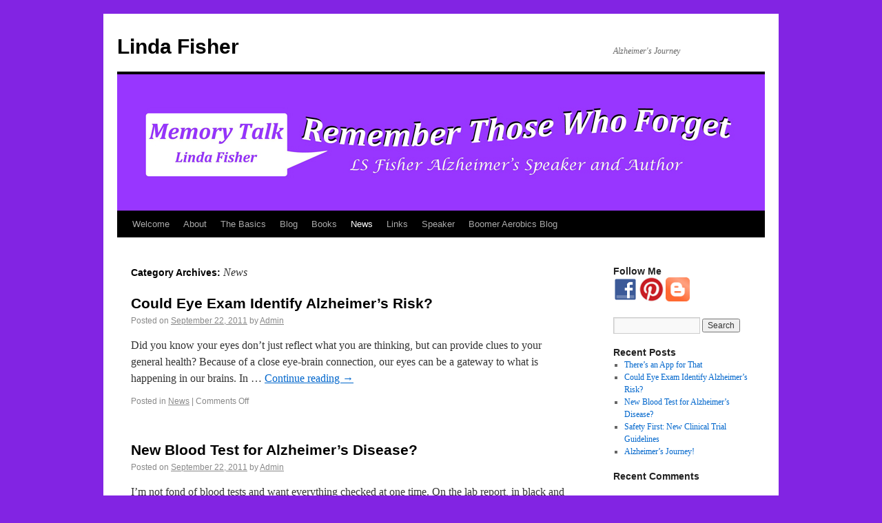

--- FILE ---
content_type: text/html; charset=UTF-8
request_url: http://lsfisher.com/wordpress/?cat=4
body_size: 5046
content:
<!DOCTYPE html>
<html lang="en-US">
<head>
<meta charset="UTF-8" />
<title>News | Linda Fisher</title>
<link rel="profile" href="http://gmpg.org/xfn/11" />
<link rel="stylesheet" type="text/css" media="all" href="http://lsfisher.com/wordpress/wp-content/themes/twentyten/style.css" />
<link rel="pingback" href="http://lsfisher.com/wordpress/xmlrpc.php" />
<link rel='dns-prefetch' href='//s0.wp.com' />
<link rel='dns-prefetch' href='//s.w.org' />
<link rel="alternate" type="application/rss+xml" title="Linda Fisher &raquo; Feed" href="http://lsfisher.com/wordpress/?feed=rss2" />
<link rel="alternate" type="application/rss+xml" title="Linda Fisher &raquo; Comments Feed" href="http://lsfisher.com/wordpress/?feed=comments-rss2" />
<link rel="alternate" type="application/rss+xml" title="Linda Fisher &raquo; News Category Feed" href="http://lsfisher.com/wordpress/?feed=rss2&#038;cat=4" />
		<script type="text/javascript">
			window._wpemojiSettings = {"baseUrl":"https:\/\/s.w.org\/images\/core\/emoji\/11\/72x72\/","ext":".png","svgUrl":"https:\/\/s.w.org\/images\/core\/emoji\/11\/svg\/","svgExt":".svg","source":{"concatemoji":"http:\/\/lsfisher.com\/wordpress\/wp-includes\/js\/wp-emoji-release.min.js?ver=5.0.22"}};
			!function(e,a,t){var n,r,o,i=a.createElement("canvas"),p=i.getContext&&i.getContext("2d");function s(e,t){var a=String.fromCharCode;p.clearRect(0,0,i.width,i.height),p.fillText(a.apply(this,e),0,0);e=i.toDataURL();return p.clearRect(0,0,i.width,i.height),p.fillText(a.apply(this,t),0,0),e===i.toDataURL()}function c(e){var t=a.createElement("script");t.src=e,t.defer=t.type="text/javascript",a.getElementsByTagName("head")[0].appendChild(t)}for(o=Array("flag","emoji"),t.supports={everything:!0,everythingExceptFlag:!0},r=0;r<o.length;r++)t.supports[o[r]]=function(e){if(!p||!p.fillText)return!1;switch(p.textBaseline="top",p.font="600 32px Arial",e){case"flag":return s([55356,56826,55356,56819],[55356,56826,8203,55356,56819])?!1:!s([55356,57332,56128,56423,56128,56418,56128,56421,56128,56430,56128,56423,56128,56447],[55356,57332,8203,56128,56423,8203,56128,56418,8203,56128,56421,8203,56128,56430,8203,56128,56423,8203,56128,56447]);case"emoji":return!s([55358,56760,9792,65039],[55358,56760,8203,9792,65039])}return!1}(o[r]),t.supports.everything=t.supports.everything&&t.supports[o[r]],"flag"!==o[r]&&(t.supports.everythingExceptFlag=t.supports.everythingExceptFlag&&t.supports[o[r]]);t.supports.everythingExceptFlag=t.supports.everythingExceptFlag&&!t.supports.flag,t.DOMReady=!1,t.readyCallback=function(){t.DOMReady=!0},t.supports.everything||(n=function(){t.readyCallback()},a.addEventListener?(a.addEventListener("DOMContentLoaded",n,!1),e.addEventListener("load",n,!1)):(e.attachEvent("onload",n),a.attachEvent("onreadystatechange",function(){"complete"===a.readyState&&t.readyCallback()})),(n=t.source||{}).concatemoji?c(n.concatemoji):n.wpemoji&&n.twemoji&&(c(n.twemoji),c(n.wpemoji)))}(window,document,window._wpemojiSettings);
		</script>
		<style type="text/css">
img.wp-smiley,
img.emoji {
	display: inline !important;
	border: none !important;
	box-shadow: none !important;
	height: 1em !important;
	width: 1em !important;
	margin: 0 .07em !important;
	vertical-align: -0.1em !important;
	background: none !important;
	padding: 0 !important;
}
</style>
<link rel='stylesheet' id='wp-block-library-css'  href='http://lsfisher.com/wordpress/wp-includes/css/dist/block-library/style.min.css?ver=5.0.22' type='text/css' media='all' />
<link rel='https://api.w.org/' href='http://lsfisher.com/wordpress/index.php?rest_route=/' />
<link rel="EditURI" type="application/rsd+xml" title="RSD" href="http://lsfisher.com/wordpress/xmlrpc.php?rsd" />
<link rel="wlwmanifest" type="application/wlwmanifest+xml" href="http://lsfisher.com/wordpress/wp-includes/wlwmanifest.xml" /> 
<meta name="generator" content="WordPress 5.0.22" />
<style type="text/css" id="custom-background-css">
body.custom-background { background-color: #8224e3; }
</style>
</head>

<body class="archive category category-news category-4 custom-background">
<div id="wrapper" class="hfeed">
	<div id="header">
		<div id="masthead">
			<div id="branding" role="banner">
								<div id="site-title">
					<span>
						<a href="http://lsfisher.com/wordpress/" title="Linda Fisher" rel="home">Linda Fisher</a>
					</span>
				</div>
				<div id="site-description">Alzheimer&#039;s Journey</div>

										<img src="http://lsfisher.com/wordpress/wp-content/uploads/2015/10/Banner940x1981.jpg" width="940" height="198" alt="" />
								</div><!-- #branding -->

			<div id="access" role="navigation">
			  				<div class="skip-link screen-reader-text"><a href="#content" title="Skip to content">Skip to content</a></div>
								<div class="menu-header"><ul id="menu-home-menu" class="menu"><li id="menu-item-135" class="menu-item menu-item-type-custom menu-item-object-custom menu-item-135"><a href="http://lsfisher.com/wordpress/?page_id=136">Welcome</a></li>
<li id="menu-item-251" class="menu-item menu-item-type-post_type menu-item-object-page menu-item-251"><a href="http://lsfisher.com/wordpress/?page_id=189">About</a></li>
<li id="menu-item-22" class="menu-item menu-item-type-custom menu-item-object-custom menu-item-has-children menu-item-22"><a>The Basics</a>
<ul class="sub-menu">
	<li id="menu-item-28" class="menu-item menu-item-type-post_type menu-item-object-page menu-item-28"><a href="http://lsfisher.com/wordpress/?page_id=14">What Is Alzheimer&#8217;s?</a></li>
	<li id="menu-item-35" class="menu-item menu-item-type-post_type menu-item-object-page menu-item-35"><a href="http://lsfisher.com/wordpress/?page_id=32">Symptoms of Alzheimer’s</a></li>
	<li id="menu-item-41" class="menu-item menu-item-type-post_type menu-item-object-page menu-item-41"><a href="http://lsfisher.com/wordpress/?page_id=37">Diagnosing Alzheimer’s Disease</a></li>
	<li id="menu-item-44" class="menu-item menu-item-type-post_type menu-item-object-page menu-item-44"><a href="http://lsfisher.com/wordpress/?page_id=42">Treatment of Alzheimer’s</a></li>
	<li id="menu-item-49" class="menu-item menu-item-type-post_type menu-item-object-page menu-item-49"><a href="http://lsfisher.com/wordpress/?page_id=45">Coping With Alzheimer’s</a></li>
</ul>
</li>
<li id="menu-item-176" class="menu-item menu-item-type-custom menu-item-object-custom menu-item-176"><a target="_blank" href="http://earlyonset.blogspot.com">Blog</a></li>
<li id="menu-item-68" class="menu-item menu-item-type-custom menu-item-object-custom menu-item-has-children menu-item-68"><a>Books</a>
<ul class="sub-menu">
	<li id="menu-item-327" class="menu-item menu-item-type-custom menu-item-object-custom menu-item-327"><a target="_blank" href="http://mozarkpress.com/wordpress/?page_id=265">At the End of the Day</a></li>
	<li id="menu-item-313" class="menu-item menu-item-type-custom menu-item-object-custom menu-item-313"><a target="_blank" href="http://mozarkpress.com/wordpress/?page_id=192">The Broken Road</a></li>
	<li id="menu-item-271" class="menu-item menu-item-type-custom menu-item-object-custom menu-item-271"><a target="_blank" href="http://mozarkpress.com/wordpress/?page_id=18">Garden of Hope</a></li>
	<li id="menu-item-273" class="menu-item menu-item-type-custom menu-item-object-custom menu-item-273"><a target="_blank" href="http://mozarkpress.com/wordpress/?page_id=30">Focus on The Positive</a></li>
	<li id="menu-item-147" class="menu-item menu-item-type-custom menu-item-object-custom menu-item-147"><a target="_blank" href="http://mozarkpress.com/wordpress/?page_id=24">My Recollections, Our Memories</a></li>
	<li id="menu-item-275" class="menu-item menu-item-type-custom menu-item-object-custom menu-item-275"><a target="_blank" href="http://mozarkpress.com/wordpress/?page_id=33">Early Onset Alzheimer&#8217;s</a></li>
	<li id="menu-item-277" class="menu-item menu-item-type-custom menu-item-object-custom menu-item-277"><a target="_blank" href="http://mozarkpress.com/wordpress/?page_id=42">The Friendship Connection</a></li>
	<li id="menu-item-279" class="menu-item menu-item-type-custom menu-item-object-custom menu-item-279"><a target="_blank" href="http://mozarkpress.com/wordpress/?page_id=48">Essays From an Online Journal</a></li>
	<li id="menu-item-170" class="menu-item menu-item-type-post_type menu-item-object-page menu-item-170"><a target="_blank" href="http://lsfisher.com/wordpress/?page_id=168">Alzheimer&#8217;s Anthology</a></li>
</ul>
</li>
<li id="menu-item-29" class="menu-item menu-item-type-taxonomy menu-item-object-category current-menu-item menu-item-29"><a href="http://lsfisher.com/wordpress/?cat=4">News</a></li>
<li id="menu-item-50" class="menu-item menu-item-type-custom menu-item-object-custom menu-item-has-children menu-item-50"><a>Links</a>
<ul class="sub-menu">
	<li id="menu-item-52" class="menu-item menu-item-type-custom menu-item-object-custom menu-item-52"><a target="_blank" href="http://earlyonset.blogspot.com">Linda&#8217;s Blog</a></li>
	<li id="menu-item-188" class="menu-item menu-item-type-custom menu-item-object-custom menu-item-188"><a target="_blank" href="http://www.mozarkpress.com">Mozark Press</a></li>
	<li id="menu-item-53" class="menu-item menu-item-type-custom menu-item-object-custom menu-item-53"><a target="_blank" href="http://www/alz.org">Alzheimer&#8217;s Association</a></li>
</ul>
</li>
<li id="menu-item-69" class="menu-item menu-item-type-custom menu-item-object-custom menu-item-has-children menu-item-69"><a>Speaker</a>
<ul class="sub-menu">
	<li id="menu-item-84" class="menu-item menu-item-type-post_type menu-item-object-page menu-item-84"><a href="http://lsfisher.com/wordpress/?page_id=77">Dementia Specific Training!</a></li>
	<li id="menu-item-306" class="menu-item menu-item-type-post_type menu-item-object-page menu-item-306"><a href="http://lsfisher.com/wordpress/?page_id=303">Caregiver Emotions</a></li>
	<li id="menu-item-93" class="menu-item menu-item-type-post_type menu-item-object-page menu-item-93"><a href="http://lsfisher.com/wordpress/?page_id=86">Overcome Adversity – Wounds to Wisdom</a></li>
	<li id="menu-item-311" class="menu-item menu-item-type-post_type menu-item-object-page menu-item-311"><a href="http://lsfisher.com/wordpress/?page_id=309">Alzheimer&#8217;s Legislation: Many Voices, One Message</a></li>
	<li id="menu-item-97" class="menu-item menu-item-type-post_type menu-item-object-page menu-item-97"><a href="http://lsfisher.com/wordpress/?page_id=94">Alzheimer’s Can Happen at Any Age!</a></li>
	<li id="menu-item-102" class="menu-item menu-item-type-post_type menu-item-object-page menu-item-102"><a href="http://lsfisher.com/wordpress/?page_id=98">Alzheimer’s Caregivers: Survive and Thrive!</a></li>
	<li id="menu-item-115" class="menu-item menu-item-type-post_type menu-item-object-page menu-item-115"><a href="http://lsfisher.com/wordpress/?page_id=111">Alzheimer’s Caregiver Stress!</a></li>
	<li id="menu-item-118" class="menu-item menu-item-type-post_type menu-item-object-page menu-item-118"><a href="http://lsfisher.com/wordpress/?page_id=116">How to Write Your Slice-of-Life Story!</a></li>
	<li id="menu-item-73" class="menu-item menu-item-type-post_type menu-item-object-page menu-item-73"><a href="http://lsfisher.com/wordpress/?page_id=70">Writing as Therapy</a></li>
</ul>
</li>
<li id="menu-item-239" class="menu-item menu-item-type-post_type menu-item-object-page menu-item-has-children menu-item-239"><a href="http://lsfisher.com/wordpress/?page_id=212">Boomer Aerobics Blog</a>
<ul class="sub-menu">
	<li id="menu-item-244" class="menu-item menu-item-type-post_type menu-item-object-page menu-item-244"><a href="http://lsfisher.com/wordpress/?page_id=242">Boomer Aerobics 2010</a></li>
</ul>
</li>
</ul></div>			</div><!-- #access -->
		</div><!-- #masthead -->
	</div><!-- #header -->

	<div id="main">

		<div id="container">
			<div id="content" role="main">

				<h1 class="page-title">Category Archives: <span>News</span></h1>
				




			<div id="post-6" class="post-6 post type-post status-publish format-standard hentry category-news">
			<h2 class="entry-title"><a href="http://lsfisher.com/wordpress/?p=6" title="Permalink to Could Eye Exam Identify Alzheimer’s Risk?" rel="bookmark">Could Eye Exam Identify Alzheimer’s Risk?</a></h2>

			<div class="entry-meta">
				<span class="meta-prep meta-prep-author">Posted on</span> <a href="http://lsfisher.com/wordpress/?p=6" title="12:54 pm" rel="bookmark"><span class="entry-date">September 22, 2011</span></a> <span class="meta-sep">by</span> <span class="author vcard"><a class="url fn n" href="http://lsfisher.com/wordpress/?author=1" title="View all posts by Admin">Admin</a></span>			</div><!-- .entry-meta -->

				<div class="entry-summary">
				<p>Did you know your eyes don’t just reflect what you are thinking, but can provide clues to your general health? Because of a close eye-brain connection, our eyes can be a gateway to what is happening in our brains. In &hellip; <a href="http://lsfisher.com/wordpress/?p=6">Continue reading <span class="meta-nav">&rarr;</span></a></p>
			</div><!-- .entry-summary -->
	
			<div class="entry-utility">
									<span class="cat-links">
						<span class="entry-utility-prep entry-utility-prep-cat-links">Posted in</span> <a href="http://lsfisher.com/wordpress/?cat=4" rel="category">News</a>					</span>
					<span class="meta-sep">|</span>
												<span class="comments-link"><span>Comments Off<span class="screen-reader-text"> on Could Eye Exam Identify Alzheimer’s Risk?</span></span></span>
							</div><!-- .entry-utility -->
		</div><!-- #post-## -->

		
	


			<div id="post-10" class="post-10 post type-post status-publish format-standard hentry category-news">
			<h2 class="entry-title"><a href="http://lsfisher.com/wordpress/?p=10" title="Permalink to New Blood Test for Alzheimer’s Disease?" rel="bookmark">New Blood Test for Alzheimer’s Disease?</a></h2>

			<div class="entry-meta">
				<span class="meta-prep meta-prep-author">Posted on</span> <a href="http://lsfisher.com/wordpress/?p=10" title="11:47 am" rel="bookmark"><span class="entry-date">September 22, 2011</span></a> <span class="meta-sep">by</span> <span class="author vcard"><a class="url fn n" href="http://lsfisher.com/wordpress/?author=1" title="View all posts by Admin">Admin</a></span>			</div><!-- .entry-meta -->

				<div class="entry-summary">
				<p>I&#8217;m not fond of blood tests and want everything checked at one time. On the lab report, in black and white, I can see my risk for heart disease. When I see those numbers, I make an appointment for my &hellip; <a href="http://lsfisher.com/wordpress/?p=10">Continue reading <span class="meta-nav">&rarr;</span></a></p>
			</div><!-- .entry-summary -->
	
			<div class="entry-utility">
									<span class="cat-links">
						<span class="entry-utility-prep entry-utility-prep-cat-links">Posted in</span> <a href="http://lsfisher.com/wordpress/?cat=4" rel="category">News</a>					</span>
					<span class="meta-sep">|</span>
												<span class="comments-link"><span>Comments Off<span class="screen-reader-text"> on New Blood Test for Alzheimer’s Disease?</span></span></span>
							</div><!-- .entry-utility -->
		</div><!-- #post-## -->

		
	


			<div id="post-8" class="post-8 post type-post status-publish format-standard hentry category-news">
			<h2 class="entry-title"><a href="http://lsfisher.com/wordpress/?p=8" title="Permalink to Safety First: New Clinical Trial Guidelines" rel="bookmark">Safety First: New Clinical Trial Guidelines</a></h2>

			<div class="entry-meta">
				<span class="meta-prep meta-prep-author">Posted on</span> <a href="http://lsfisher.com/wordpress/?p=8" title="11:45 am" rel="bookmark"><span class="entry-date">September 22, 2011</span></a> <span class="meta-sep">by</span> <span class="author vcard"><a class="url fn n" href="http://lsfisher.com/wordpress/?author=1" title="View all posts by Admin">Admin</a></span>			</div><!-- .entry-meta -->

				<div class="entry-summary">
				<p>Alzheimer’s disease is the only disease in the top 10 causes of death without effective treatment or a cure. This can be shocking news for a newly diagnosed person. Not long after my 49-year-old husband was diagnosed with dementia of the &hellip; <a href="http://lsfisher.com/wordpress/?p=8">Continue reading <span class="meta-nav">&rarr;</span></a></p>
			</div><!-- .entry-summary -->
	
			<div class="entry-utility">
									<span class="cat-links">
						<span class="entry-utility-prep entry-utility-prep-cat-links">Posted in</span> <a href="http://lsfisher.com/wordpress/?cat=4" rel="category">News</a>					</span>
					<span class="meta-sep">|</span>
												<span class="comments-link"><span>Comments Off<span class="screen-reader-text"> on Safety First: New Clinical Trial Guidelines</span></span></span>
							</div><!-- .entry-utility -->
		</div><!-- #post-## -->

		
	


			</div><!-- #content -->
		</div><!-- #container -->


		<div id="primary" class="widget-area" role="complementary">
			<ul class="xoxo">

<li id="text-3" class="widget-container widget_text"><h3 class="widget-title">Follow Me</h3>			<div class="textwidget"><a href="https://www.facebook.com/Memory.Talk" target="_blank"><img src="http://lsfisher.com/wordpress/wp-content/uploads/facebook.png" width="35"" /></a>  <a href="https://www.pinterest.com/mozarkpress/" target="_blank"><img src="http://lsfisher.com/wordpress/wp-content/uploads/Pinterest.png" width="35" /></a>
<a href="http://www.earlyonset.blogspot.com" target="_blank"><img src="http://lsfisher.com/wordpress/wp-content/uploads/blog_icon.png" width="35" /></a></div>
		</li><li id="search-2" class="widget-container widget_search"><form role="search" method="get" id="searchform" class="searchform" action="http://lsfisher.com/wordpress/">
				<div>
					<label class="screen-reader-text" for="s">Search for:</label>
					<input type="text" value="" name="s" id="s" />
					<input type="submit" id="searchsubmit" value="Search" />
				</div>
			</form></li>		<li id="recent-posts-2" class="widget-container widget_recent_entries">		<h3 class="widget-title">Recent Posts</h3>		<ul>
											<li>
					<a href="http://lsfisher.com/wordpress/?p=195">There&#8217;s an App for That</a>
									</li>
											<li>
					<a href="http://lsfisher.com/wordpress/?p=6">Could Eye Exam Identify Alzheimer’s Risk?</a>
									</li>
											<li>
					<a href="http://lsfisher.com/wordpress/?p=10">New Blood Test for Alzheimer’s Disease?</a>
									</li>
											<li>
					<a href="http://lsfisher.com/wordpress/?p=8">Safety First: New Clinical Trial Guidelines</a>
									</li>
											<li>
					<a href="http://lsfisher.com/wordpress/?p=1">Alzheimer&#8217;s Journey!</a>
									</li>
					</ul>
		</li><li id="recent-comments-2" class="widget-container widget_recent_comments"><h3 class="widget-title">Recent Comments</h3><ul id="recentcomments"></ul></li><li id="archives-2" class="widget-container widget_archive"><h3 class="widget-title">Archives</h3>		<ul>
			<li><a href='http://lsfisher.com/wordpress/?m=201510'>October 2015</a></li>
	<li><a href='http://lsfisher.com/wordpress/?m=201109'>September 2011</a></li>
	<li><a href='http://lsfisher.com/wordpress/?m=201106'>June 2011</a></li>
		</ul>
		</li><li id="categories-2" class="widget-container widget_categories"><h3 class="widget-title">Categories</h3>		<ul>
	<li class="cat-item cat-item-6"><a href="http://lsfisher.com/wordpress/?cat=6" >Boomer Aerobics</a>
</li>
	<li class="cat-item cat-item-4 current-cat"><a href="http://lsfisher.com/wordpress/?cat=4" >News</a>
</li>
	<li class="cat-item cat-item-1 current-cat-parent current-cat-ancestor"><a href="http://lsfisher.com/wordpress/?cat=1" >Uncategorized</a>
</li>
		</ul>
</li><li id="meta-2" class="widget-container widget_meta"><h3 class="widget-title">Meta</h3>			<ul>
						<li><a href="http://lsfisher.com/wordpress/wp-login.php">Log in</a></li>
			<li><a href="http://lsfisher.com/wordpress/?feed=rss2">Entries <abbr title="Really Simple Syndication">RSS</abbr></a></li>
			<li><a href="http://lsfisher.com/wordpress/?feed=comments-rss2">Comments <abbr title="Really Simple Syndication">RSS</abbr></a></li>
			<li><a href="https://wordpress.org/" title="Powered by WordPress, state-of-the-art semantic personal publishing platform.">WordPress.org</a></li>			</ul>
			</li>			</ul>
		</div><!-- #primary .widget-area -->

	</div><!-- #main -->

	<div id="footer" role="contentinfo">
		<div id="colophon">



			<div id="site-info">
				<a href="http://lsfisher.com/wordpress/" title="Linda Fisher" rel="home">
					Linda Fisher				</a>
			</div><!-- #site-info -->

			<div id="site-generator">
								<a href="http://wordpress.org/" title="Semantic Personal Publishing Platform" rel="generator">Proudly powered by WordPress.</a>
			</div><!-- #site-generator -->

		</div><!-- #colophon -->
	</div><!-- #footer -->

</div><!-- #wrapper -->

<script type='text/javascript' src='http://s0.wp.com/wp-content/js/devicepx-jetpack.js?ver=202604'></script>
<script type='text/javascript' src='http://lsfisher.com/wordpress/wp-includes/js/wp-embed.min.js?ver=5.0.22'></script>
</body>
</html>
